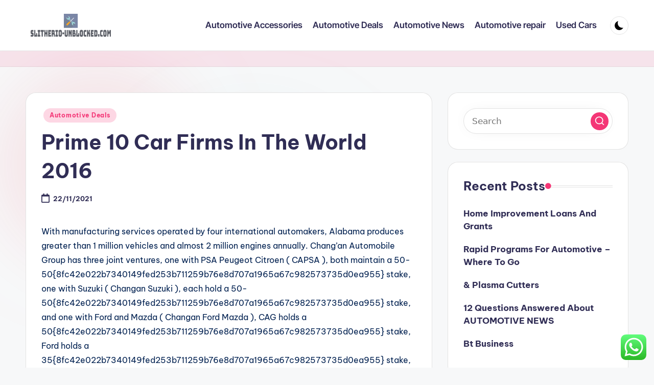

--- FILE ---
content_type: text/html; charset=UTF-8
request_url: https://slitherio-unblocked.com/prime-10-car-firms-in-the-world-2016.html
body_size: 11507
content:
<!DOCTYPE html><html lang="en-US" prefix="og: https://ogp.me/ns#" itemscope itemtype="http://schema.org/WebPage" ><head><meta charset="UTF-8"><link rel="profile" href="https://gmpg.org/xfn/11"><meta name="viewport" content="width=device-width, initial-scale=1"><title>Prime 10 Car Firms In The World 2016 - SU</title><meta name="description" content="With manufacturing services operated by four international automakers, Alabama produces greater than 1 million vehicles and almost 2 million engines annually."/><meta name="robots" content="follow, index, max-snippet:-1, max-video-preview:-1, max-image-preview:large"/><link rel="canonical" href="https://slitherio-unblocked.com/prime-10-car-firms-in-the-world-2016.html" /><meta property="og:locale" content="en_US" /><meta property="og:type" content="article" /><meta property="og:title" content="Prime 10 Car Firms In The World 2016 - SU" /><meta property="og:description" content="With manufacturing services operated by four international automakers, Alabama produces greater than 1 million vehicles and almost 2 million engines annually." /><meta property="og:url" content="https://slitherio-unblocked.com/prime-10-car-firms-in-the-world-2016.html" /><meta property="og:site_name" content="SU" /><meta property="article:tag" content="firms" /><meta property="article:tag" content="prime" /><meta property="article:tag" content="world" /><meta property="article:section" content="Automotive Deals" /><meta property="og:updated_time" content="2022-05-18T11:22:20+07:00" /><meta property="article:published_time" content="2021-11-22T03:43:24+07:00" /><meta property="article:modified_time" content="2022-05-18T11:22:20+07:00" /><meta name="twitter:card" content="summary_large_image" /><meta name="twitter:title" content="Prime 10 Car Firms In The World 2016 - SU" /><meta name="twitter:description" content="With manufacturing services operated by four international automakers, Alabama produces greater than 1 million vehicles and almost 2 million engines annually." /><meta name="twitter:label1" content="Written by" /><meta name="twitter:data1" content="mikata" /><meta name="twitter:label2" content="Time to read" /><meta name="twitter:data2" content="1 minute" /> <script type="application/ld+json" class="rank-math-schema-pro">{"@context":"https://schema.org","@graph":[{"@type":"Organization","@id":"https://slitherio-unblocked.com/#organization","name":"SU","logo":{"@type":"ImageObject","@id":"https://slitherio-unblocked.com/#logo","url":"https://slitherio-unblocked.com/wp-content/uploads/2024/07/slitherio-unblocked.com-Logo-150x80.png","contentUrl":"https://slitherio-unblocked.com/wp-content/uploads/2024/07/slitherio-unblocked.com-Logo-150x80.png","caption":"SU","inLanguage":"en-US"}},{"@type":"WebSite","@id":"https://slitherio-unblocked.com/#website","url":"https://slitherio-unblocked.com","name":"SU","publisher":{"@id":"https://slitherio-unblocked.com/#organization"},"inLanguage":"en-US"},{"@type":"ImageObject","@id":"https://i.ytimg.com/vi/PxDu75qfGYE/hqdefault.jpg","url":"https://i.ytimg.com/vi/PxDu75qfGYE/hqdefault.jpg","width":"200","height":"200","inLanguage":"en-US"},{"@type":"WebPage","@id":"https://slitherio-unblocked.com/prime-10-car-firms-in-the-world-2016.html#webpage","url":"https://slitherio-unblocked.com/prime-10-car-firms-in-the-world-2016.html","name":"Prime 10 Car Firms In The World 2016 - SU","datePublished":"2021-11-22T03:43:24+07:00","dateModified":"2022-05-18T11:22:20+07:00","isPartOf":{"@id":"https://slitherio-unblocked.com/#website"},"primaryImageOfPage":{"@id":"https://i.ytimg.com/vi/PxDu75qfGYE/hqdefault.jpg"},"inLanguage":"en-US"},{"@type":"Person","@id":"https://slitherio-unblocked.com/author/mikata","name":"mikata","url":"https://slitherio-unblocked.com/author/mikata","image":{"@type":"ImageObject","@id":"https://secure.gravatar.com/avatar/878a048e06d6d0503f84665fd4e01679193a59026490fe7af11df282fef1c053?s=96&amp;d=mm&amp;r=g","url":"https://secure.gravatar.com/avatar/878a048e06d6d0503f84665fd4e01679193a59026490fe7af11df282fef1c053?s=96&amp;d=mm&amp;r=g","caption":"mikata","inLanguage":"en-US"},"sameAs":["https://slitherio-unblocked.com/"],"worksFor":{"@id":"https://slitherio-unblocked.com/#organization"}},{"@type":"BlogPosting","headline":"Prime 10 Car Firms In The World 2016 - SU","datePublished":"2021-11-22T03:43:24+07:00","dateModified":"2022-05-18T11:22:20+07:00","articleSection":"Automotive Deals","author":{"@id":"https://slitherio-unblocked.com/author/mikata","name":"mikata"},"publisher":{"@id":"https://slitherio-unblocked.com/#organization"},"description":"With manufacturing services operated by four international automakers, Alabama produces greater than 1 million vehicles and almost 2 million engines annually.","name":"Prime 10 Car Firms In The World 2016 - SU","@id":"https://slitherio-unblocked.com/prime-10-car-firms-in-the-world-2016.html#richSnippet","isPartOf":{"@id":"https://slitherio-unblocked.com/prime-10-car-firms-in-the-world-2016.html#webpage"},"image":{"@id":"https://i.ytimg.com/vi/PxDu75qfGYE/hqdefault.jpg"},"inLanguage":"en-US","mainEntityOfPage":{"@id":"https://slitherio-unblocked.com/prime-10-car-firms-in-the-world-2016.html#webpage"}}]}</script> <link rel='dns-prefetch' href='//fonts.googleapis.com' /><link rel="alternate" type="application/rss+xml" title="SU &raquo; Feed" href="https://slitherio-unblocked.com/feed" /><link rel="alternate" title="oEmbed (JSON)" type="application/json+oembed" href="https://slitherio-unblocked.com/wp-json/oembed/1.0/embed?url=https%3A%2F%2Fslitherio-unblocked.com%2Fprime-10-car-firms-in-the-world-2016.html" /><link rel="alternate" title="oEmbed (XML)" type="text/xml+oembed" href="https://slitherio-unblocked.com/wp-json/oembed/1.0/embed?url=https%3A%2F%2Fslitherio-unblocked.com%2Fprime-10-car-firms-in-the-world-2016.html&#038;format=xml" /><link data-optimized="2" rel="stylesheet" href="https://slitherio-unblocked.com/wp-content/litespeed/css/9f202d396672b288ab8e4c96229020ea.css?ver=4667d" /> <script src="https://slitherio-unblocked.com/wp-includes/js/jquery/jquery.min.js?ver=3.7.1" id="jquery-core-js"></script> <link rel="https://api.w.org/" href="https://slitherio-unblocked.com/wp-json/" /><link rel="alternate" title="JSON" type="application/json" href="https://slitherio-unblocked.com/wp-json/wp/v2/posts/1616" /><link rel="EditURI" type="application/rsd+xml" title="RSD" href="https://slitherio-unblocked.com/xmlrpc.php?rsd" /><meta name="generator" content="WordPress 6.9" /><link rel='shortlink' href='https://slitherio-unblocked.com/?p=1616' /><meta name="theme-color" content="#F43676"><link rel="icon" href="https://slitherio-unblocked.com/wp-content/uploads/2024/07/slitherio-unblocked.com-Icon.png" sizes="32x32" /><link rel="icon" href="https://slitherio-unblocked.com/wp-content/uploads/2024/07/slitherio-unblocked.com-Icon.png" sizes="192x192" /><link rel="apple-touch-icon" href="https://slitherio-unblocked.com/wp-content/uploads/2024/07/slitherio-unblocked.com-Icon.png" /><meta name="msapplication-TileImage" content="https://slitherio-unblocked.com/wp-content/uploads/2024/07/slitherio-unblocked.com-Icon.png" /></head><body class="wp-singular post-template-default single single-post postid-1616 single-format-standard wp-custom-logo wp-embed-responsive wp-theme-bloghash bloghash-topbar__separators-regular bloghash-layout__fw-contained bloghash-layout__boxed-separated bloghash-layout-shadow bloghash-header-layout-1 bloghash-menu-animation-underline bloghash-header__separators-none bloghash-single-title-in-content bloghash-page-title-align-left bloghash-has-sidebar bloghash-sticky-sidebar bloghash-sidebar-style-2 bloghash-sidebar-position__right-sidebar entry-media-hover-style-1 is-section-heading-init-s1 is-footer-heading-init-s0 bloghash-input-supported bloghash-blog-image-wrap validate-comment-form bloghash-menu-accessibility"><div id="page" class="hfeed site">
<a class="skip-link screen-reader-text" href="#main">Skip to content</a><header id="masthead" class="site-header" role="banner" itemtype="https://schema.org/WPHeader" itemscope="itemscope"><div id="bloghash-header" ><div id="bloghash-header-inner"><div class="bloghash-container bloghash-header-container"><div class="bloghash-logo bloghash-header-element" itemtype="https://schema.org/Organization" itemscope="itemscope"><div class="logo-inner"><a href="https://slitherio-unblocked.com/" rel="home" class="" itemprop="url">
<img src="https://slitherio-unblocked.com/wp-content/uploads/2024/07/slitherio-unblocked.com-Logo.png" alt="SU" width="279" height="80" class="" itemprop="logo"/>
</a><span class="site-title screen-reader-text" itemprop="name">
<a href="https://slitherio-unblocked.com/" rel="home" itemprop="url">
SU
</a>
</span><p class="site-description screen-reader-text" itemprop="description">
Hotel News</p></div></div><span class="bloghash-header-element bloghash-mobile-nav">
<button class="bloghash-hamburger hamburger--spin bloghash-hamburger-bloghash-primary-nav" aria-label="Menu" aria-controls="bloghash-primary-nav" type="button">
<span class="hamburger-box">
<span class="hamburger-inner"></span>
</span></button>
</span><nav class="site-navigation main-navigation bloghash-primary-nav bloghash-nav bloghash-header-element" role="navigation" itemtype="https://schema.org/SiteNavigationElement" itemscope="itemscope" aria-label="Site Navigation"><ul id="bloghash-primary-nav" class="menu"><li id="menu-item-34070" class="menu-item menu-item-type-taxonomy menu-item-object-category menu-item-34070"><a href="https://slitherio-unblocked.com/category/automotive-accessories"><span>Automotive Accessories</span></a></li><li id="menu-item-34071" class="menu-item menu-item-type-taxonomy menu-item-object-category current-post-ancestor current-menu-parent current-post-parent menu-item-34071"><a href="https://slitherio-unblocked.com/category/automotive-deals"><span>Automotive Deals</span></a></li><li id="menu-item-34072" class="menu-item menu-item-type-taxonomy menu-item-object-category menu-item-34072"><a href="https://slitherio-unblocked.com/category/automotive-news"><span>Automotive News</span></a></li><li id="menu-item-34073" class="menu-item menu-item-type-taxonomy menu-item-object-category menu-item-34073"><a href="https://slitherio-unblocked.com/category/automotive-repair"><span>Automotive repair</span></a></li><li id="menu-item-34075" class="menu-item menu-item-type-taxonomy menu-item-object-category menu-item-34075"><a href="https://slitherio-unblocked.com/category/used-cars"><span>Used Cars</span></a></li></ul></nav><div class="bloghash-header-widgets bloghash-header-element bloghash-widget-location-right"><div class="bloghash-header-widget__darkmode bloghash-header-widget bloghash-hide-mobile-tablet"><div class="bloghash-widget-wrapper"><button type="button" class="bloghash-darkmode rounded-border"><span></span></button></div></div></div></div></div></div><div class="page-header bloghash-has-breadcrumbs"><div class="bloghash-container bloghash-breadcrumbs"></div></div></header><div id="main" class="site-main"><div class="bloghash-container"><div id="primary" class="content-area"><main id="content" class="site-content no-entry-media" role="main" itemscope itemtype="http://schema.org/Blog"><article id="post-1616" class="bloghash-article post-1616 post type-post status-publish format-standard hentry category-automotive-deals tag-firms tag-prime tag-world" itemscope="" itemtype="https://schema.org/CreativeWork"><div class="post-category"><span class="cat-links"><span class="screen-reader-text">Posted in</span><span><a href="https://slitherio-unblocked.com/category/automotive-deals" class="cat-2619" rel="category">Automotive Deals</a></span></span></div><header class="entry-header"><h1 class="entry-title" itemprop="headline">
Prime 10 Car Firms In The World 2016</h1></header><div class="entry-meta"><div class="entry-meta-elements"><span class="posted-on"><time class="entry-date published updated" datetime="2021-11-22T03:43:24+07:00"><svg class="bloghash-icon" aria-hidden="true" xmlns="http://www.w3.org/2000/svg" viewBox="0 0 448 512"><path d="M400 64h-48V12c0-6.6-5.4-12-12-12h-40c-6.6 0-12 5.4-12 12v52H160V12c0-6.6-5.4-12-12-12h-40c-6.6 0-12 5.4-12 12v52H48C21.5 64 0 85.5 0 112v352c0 26.5 21.5 48 48 48h352c26.5 0 48-21.5 48-48V112c0-26.5-21.5-48-48-48zm-6 400H54c-3.3 0-6-2.7-6-6V160h352v298c0 3.3-2.7 6-6 6z" /></svg>22/11/2021</time></span></div></div><div class="entry-content bloghash-entry" itemprop="text"><p>With manufacturing services operated by four international automakers, Alabama produces greater than 1 million vehicles and almost 2 million engines annually. Chang&#8217;an Automobile Group has three joint ventures, one with PSA Peugeot Citroen ( CAPSA ), both maintain a 50-50{8fc42e022b7340149fed253b711259b76e8d707a1965a67c982573735d0ea955} stake, one with Suzuki ( Changan Suzuki ), each hold a 50-50{8fc42e022b7340149fed253b711259b76e8d707a1965a67c982573735d0ea955} stake, and one with Ford and Mazda ( Changan Ford Mazda ), CAG holds a 50{8fc42e022b7340149fed253b711259b76e8d707a1965a67c982573735d0ea955} stake, Ford holds a 35{8fc42e022b7340149fed253b711259b76e8d707a1965a67c982573735d0ea955} stake, and Mazda holds a 15{8fc42e022b7340149fed253b711259b76e8d707a1965a67c982573735d0ea955} stake.<img decoding="async" class='aligncenter' style='display: block;margin-left:auto;margin-right:auto;' src="http://www.alternative-energy.everything-fine.com/wp-content/uploads/2011/03/Auto-parts.jpg" width="1033" alt="top automotive companies"></p><p>Together with all-time annual gross sales information for its BMW, Mini and Rolls-Royce brands, Germany&#8217;s BMW Group was one of the best-selling luxury automaker on the earth in 2013, with sales up from 2012 by more than 6{8fc42e022b7340149fed253b711259b76e8d707a1965a67c982573735d0ea955} to over 1.9 million vehicles offered for all three of its auto manufacturers.</p><p>For instance, the market for a automotive specifically built for e-hailing providers—that is, a car designed for top utilization, robustness, extra mileage, and passenger comfort—would already be hundreds of thousands of models right this moment, and this is just the beginning.</p><p>Connectivity, and later autonomous technology, will increasingly allow the car to grow to be a platform for drivers and passengers to use their time in transit to consume novel forms of media and services or dedicate the freed-up time to other personal activities.</p><p>With 9.7 million new vehicles and vans offered in 2013, Germany&#8217;s Volkswagen Group (that features a host of brands, like Audi, Bentley, Lamborghini and Porsche in Canada) is nicely on its method to its aim of surpassing GM and Toyota because the world&#8217;s largest automaker by 2018.<img decoding="async" class='aligncenter' style='display: block;margin-left:auto;margin-right:auto;' src="https://i.ytimg.com/vi/PxDu75qfGYE/hqdefault.jpg" width="1025" alt="top automotive companies"></p></div><div class="entry-footer"><span class="screen-reader-text">Tags: </span><div class="post-tags"><span class="cat-links"><a href="https://slitherio-unblocked.com/tag/firms" rel="tag">firms</a><a href="https://slitherio-unblocked.com/tag/prime" rel="tag">prime</a><a href="https://slitherio-unblocked.com/tag/world" rel="tag">world</a></span></div><span class="last-updated bloghash-iflex-center"><svg class="bloghash-icon" xmlns="http://www.w3.org/2000/svg" width="32" height="32" viewBox="0 0 32 32"><path d="M4.004 23.429h5.339c.4 0 .667-.133.934-.4L24.958 8.348a1.29 1.29 0 000-1.868l-5.339-5.339a1.29 1.29 0 00-1.868 0L3.07 15.822c-.267.267-.4.534-.4.934v5.339c0 .801.534 1.335 1.335 1.335zm1.335-6.139L18.685 3.944l3.47 3.47L8.809 20.76h-3.47v-3.47zm22.688 10.143H4.004c-.801 0-1.335.534-1.335 1.335s.534 1.335 1.335 1.335h24.023c.801 0 1.335-.534 1.335-1.335s-.534-1.335-1.335-1.335z" /></svg><time class="entry-date updated" datetime="2022-05-18T11:22:20+07:00">Last updated on 18/05/2022</time></span></div><section class="post-nav" role="navigation"><h2 class="screen-reader-text">Post navigation</h2><div class="nav-previous"><h6 class="nav-title">Previous Post</h6><a href="https://slitherio-unblocked.com/thoughts-on-painless-automotive-solutions.html" rel="prev"><div class="nav-content"> <span>Thoughts On Painless Automotive Solutions</span></div></a></div><div class="nav-next"><h6 class="nav-title">Next Post</h6><a href="https://slitherio-unblocked.com/key-details-for-automotive-some-thoughts.html" rel="next"><div class="nav-content"><span>Key Details For Automotive &#8211; Some Thoughts</span></div></a></div></section></article></main></div><aside id="secondary" class="widget-area bloghash-sidebar-container" itemtype="http://schema.org/WPSideBar" itemscope="itemscope" role="complementary"><div class="bloghash-sidebar-inner"><div id="search-2" class="bloghash-sidebar-widget bloghash-widget bloghash-entry widget widget_search"><form role="search" aria-label="Search for:" method="get" class="bloghash-search-form search-form" action="https://slitherio-unblocked.com/"><div>
<input type="search" class="bloghash-input-search search-field" aria-label="Enter search keywords" placeholder="Search" value="" name="s" />
<button role="button" type="submit" class="search-submit" aria-label="Search">
<svg class="bloghash-icon" aria-hidden="true" xmlns="http://www.w3.org/2000/svg" width="32" height="32" viewBox="0 0 32 32"><path d="M28.962 26.499l-4.938-4.938c1.602-2.002 2.669-4.671 2.669-7.474 0-6.673-5.339-12.012-12.012-12.012S2.669 7.414 2.669 14.087a11.962 11.962 0 0012.012 12.012c2.803 0 5.472-.934 7.474-2.669l4.938 4.938c.267.267.667.4.934.4s.667-.133.934-.4a1.29 1.29 0 000-1.868zM5.339 14.087c0-5.205 4.137-9.342 9.342-9.342s9.342 4.137 9.342 9.342c0 2.536-1.068 4.938-2.669 6.54-1.735 1.735-4.004 2.669-6.54 2.669-5.339.133-9.476-4.004-9.476-9.209z" /></svg>		</button></div></form></div><div id="recent-posts-2" class="bloghash-sidebar-widget bloghash-widget bloghash-entry widget widget_recent_entries"><div class="h4 widget-title">Recent Posts</div><ul><li>
<a href="https://slitherio-unblocked.com/home-improvement-loans-and-grants.html">Home Improvement Loans And Grants</a></li><li>
<a href="https://slitherio-unblocked.com/rapid-programs-for-automotive-where-to-go.html">Rapid Programs For Automotive &#8211; Where To Go</a></li><li>
<a href="https://slitherio-unblocked.com/plasma-cutters.html">&#038; Plasma Cutters</a></li><li>
<a href="https://slitherio-unblocked.com/12-questions-answered-about-automotive-news.html">12 Questions Answered About AUTOMOTIVE NEWS</a></li><li>
<a href="https://slitherio-unblocked.com/bt-business.html">Bt Business</a></li></ul></div><div id="tag_cloud-2" class="bloghash-sidebar-widget bloghash-widget bloghash-entry widget widget_tag_cloud"><div class="h4 widget-title">Tags</div><div class="tagcloud"><a href="https://slitherio-unblocked.com/tag/about" class="tag-cloud-link tag-link-500 tag-link-position-1" style="font-size: 9.7746478873239pt;" aria-label="about (25 items)">about</a>
<a href="https://slitherio-unblocked.com/tag/advice" class="tag-cloud-link tag-link-1125 tag-link-position-2" style="font-size: 11.352112676056pt;" aria-label="advice (36 items)">advice</a>
<a href="https://slitherio-unblocked.com/tag/analysis" class="tag-cloud-link tag-link-346 tag-link-position-3" style="font-size: 8.2957746478873pt;" aria-label="analysis (17 items)">analysis</a>
<a href="https://slitherio-unblocked.com/tag/automobile" class="tag-cloud-link tag-link-428 tag-link-position-4" style="font-size: 13.028169014085pt;" aria-label="automobile (54 items)">automobile</a>
<a href="https://slitherio-unblocked.com/tag/automobiles" class="tag-cloud-link tag-link-1174 tag-link-position-5" style="font-size: 11.450704225352pt;" aria-label="automobiles (37 items)">automobiles</a>
<a href="https://slitherio-unblocked.com/tag/automotive" class="tag-cloud-link tag-link-1176 tag-link-position-6" style="font-size: 22pt;" aria-label="automotive (450 items)">automotive</a>
<a href="https://slitherio-unblocked.com/tag/business" class="tag-cloud-link tag-link-86 tag-link-position-7" style="font-size: 16.281690140845pt;" aria-label="business (117 items)">business</a>
<a href="https://slitherio-unblocked.com/tag/college" class="tag-cloud-link tag-link-799 tag-link-position-8" style="font-size: 8.887323943662pt;" aria-label="college (20 items)">college</a>
<a href="https://slitherio-unblocked.com/tag/details" class="tag-cloud-link tag-link-1374 tag-link-position-9" style="font-size: 8.887323943662pt;" aria-label="details (20 items)">details</a>
<a href="https://slitherio-unblocked.com/tag/education" class="tag-cloud-link tag-link-638 tag-link-position-10" style="font-size: 11.352112676056pt;" aria-label="education (36 items)">education</a>
<a href="https://slitherio-unblocked.com/tag/engineering" class="tag-cloud-link tag-link-668 tag-link-position-11" style="font-size: 8.4929577464789pt;" aria-label="engineering (18 items)">engineering</a>
<a href="https://slitherio-unblocked.com/tag/estate" class="tag-cloud-link tag-link-2208 tag-link-position-12" style="font-size: 10.169014084507pt;" aria-label="estate (27 items)">estate</a>
<a href="https://slitherio-unblocked.com/tag/fashion" class="tag-cloud-link tag-link-685 tag-link-position-13" style="font-size: 10.859154929577pt;" aria-label="fashion (32 items)">fashion</a>
<a href="https://slitherio-unblocked.com/tag/group" class="tag-cloud-link tag-link-221 tag-link-position-14" style="font-size: 10.267605633803pt;" aria-label="group (28 items)">group</a>
<a href="https://slitherio-unblocked.com/tag/health" class="tag-cloud-link tag-link-636 tag-link-position-15" style="font-size: 14.30985915493pt;" aria-label="health (73 items)">health</a>
<a href="https://slitherio-unblocked.com/tag/house" class="tag-cloud-link tag-link-548 tag-link-position-16" style="font-size: 9.9718309859155pt;" aria-label="house (26 items)">house</a>
<a href="https://slitherio-unblocked.com/tag/ideas" class="tag-cloud-link tag-link-175 tag-link-position-17" style="font-size: 8.2957746478873pt;" aria-label="ideas (17 items)">ideas</a>
<a href="https://slitherio-unblocked.com/tag/improvement" class="tag-cloud-link tag-link-1549 tag-link-position-18" style="font-size: 11.450704225352pt;" aria-label="improvement (37 items)">improvement</a>
<a href="https://slitherio-unblocked.com/tag/india" class="tag-cloud-link tag-link-374 tag-link-position-19" style="font-size: 8.4929577464789pt;" aria-label="india (18 items)">india</a>
<a href="https://slitherio-unblocked.com/tag/industry" class="tag-cloud-link tag-link-789 tag-link-position-20" style="font-size: 9.9718309859155pt;" aria-label="industry (26 items)">industry</a>
<a href="https://slitherio-unblocked.com/tag/information" class="tag-cloud-link tag-link-308 tag-link-position-21" style="font-size: 11.746478873239pt;" aria-label="information (40 items)">information</a>
<a href="https://slitherio-unblocked.com/tag/latest" class="tag-cloud-link tag-link-361 tag-link-position-22" style="font-size: 12.43661971831pt;" aria-label="latest (47 items)">latest</a>
<a href="https://slitherio-unblocked.com/tag/leisure" class="tag-cloud-link tag-link-2172 tag-link-position-23" style="font-size: 9.9718309859155pt;" aria-label="leisure (26 items)">leisure</a>
<a href="https://slitherio-unblocked.com/tag/market" class="tag-cloud-link tag-link-173 tag-link-position-24" style="font-size: 13.028169014085pt;" aria-label="market (54 items)">market</a>
<a href="https://slitherio-unblocked.com/tag/mechanic" class="tag-cloud-link tag-link-1686 tag-link-position-25" style="font-size: 9.0845070422535pt;" aria-label="mechanic (21 items)">mechanic</a>
<a href="https://slitherio-unblocked.com/tag/methods" class="tag-cloud-link tag-link-305 tag-link-position-26" style="font-size: 10.957746478873pt;" aria-label="methods (33 items)">methods</a>
<a href="https://slitherio-unblocked.com/tag/newest" class="tag-cloud-link tag-link-348 tag-link-position-27" style="font-size: 11.253521126761pt;" aria-label="newest (35 items)">newest</a>
<a href="https://slitherio-unblocked.com/tag/online" class="tag-cloud-link tag-link-85 tag-link-position-28" style="font-size: 13.225352112676pt;" aria-label="online (56 items)">online</a>
<a href="https://slitherio-unblocked.com/tag/options" class="tag-cloud-link tag-link-161 tag-link-position-29" style="font-size: 10.56338028169pt;" aria-label="options (30 items)">options</a>
<a href="https://slitherio-unblocked.com/tag/plans" class="tag-cloud-link tag-link-328 tag-link-position-30" style="font-size: 9.6760563380282pt;" aria-label="plans (24 items)">plans</a>
<a href="https://slitherio-unblocked.com/tag/products" class="tag-cloud-link tag-link-770 tag-link-position-31" style="font-size: 11.450704225352pt;" aria-label="products (37 items)">products</a>
<a href="https://slitherio-unblocked.com/tag/programs" class="tag-cloud-link tag-link-342 tag-link-position-32" style="font-size: 9.9718309859155pt;" aria-label="programs (26 items)">programs</a>
<a href="https://slitherio-unblocked.com/tag/sales" class="tag-cloud-link tag-link-256 tag-link-position-33" style="font-size: 8.887323943662pt;" aria-label="sales (20 items)">sales</a>
<a href="https://slitherio-unblocked.com/tag/school" class="tag-cloud-link tag-link-450 tag-link-position-34" style="font-size: 8.2957746478873pt;" aria-label="school (17 items)">school</a>
<a href="https://slitherio-unblocked.com/tag/secrets" class="tag-cloud-link tag-link-1927 tag-link-position-35" style="font-size: 9.0845070422535pt;" aria-label="secrets (21 items)">secrets</a>
<a href="https://slitherio-unblocked.com/tag/shopping" class="tag-cloud-link tag-link-701 tag-link-position-36" style="font-size: 8pt;" aria-label="shopping (16 items)">shopping</a>
<a href="https://slitherio-unblocked.com/tag/solutions" class="tag-cloud-link tag-link-248 tag-link-position-37" style="font-size: 12.732394366197pt;" aria-label="solutions (50 items)">solutions</a>
<a href="https://slitherio-unblocked.com/tag/systems" class="tag-cloud-link tag-link-999 tag-link-position-38" style="font-size: 10.56338028169pt;" aria-label="systems (30 items)">systems</a>
<a href="https://slitherio-unblocked.com/tag/technology" class="tag-cloud-link tag-link-990 tag-link-position-39" style="font-size: 14.901408450704pt;" aria-label="technology (85 items)">technology</a>
<a href="https://slitherio-unblocked.com/tag/trade" class="tag-cloud-link tag-link-222 tag-link-position-40" style="font-size: 11.450704225352pt;" aria-label="trade (37 items)">trade</a>
<a href="https://slitherio-unblocked.com/tag/travel" class="tag-cloud-link tag-link-2047 tag-link-position-41" style="font-size: 12.042253521127pt;" aria-label="travel (43 items)">travel</a>
<a href="https://slitherio-unblocked.com/tag/update" class="tag-cloud-link tag-link-2068 tag-link-position-42" style="font-size: 8pt;" aria-label="update (16 items)">update</a>
<a href="https://slitherio-unblocked.com/tag/updates" class="tag-cloud-link tag-link-354 tag-link-position-43" style="font-size: 10.859154929577pt;" aria-label="updates (32 items)">updates</a>
<a href="https://slitherio-unblocked.com/tag/vehicles" class="tag-cloud-link tag-link-2083 tag-link-position-44" style="font-size: 12.140845070423pt;" aria-label="vehicles (44 items)">vehicles</a>
<a href="https://slitherio-unblocked.com/tag/world" class="tag-cloud-link tag-link-302 tag-link-position-45" style="font-size: 10.859154929577pt;" aria-label="world (32 items)">world</a></div></div><div id="nav_menu-2" class="bloghash-sidebar-widget bloghash-widget bloghash-entry widget widget_nav_menu"><div class="h4 widget-title">About Us</div><div class="menu-about-us-container"><ul id="menu-about-us" class="menu"><li id="menu-item-31120" class="menu-item menu-item-type-post_type menu-item-object-page menu-item-31120"><a href="https://slitherio-unblocked.com/sitemap">Sitemap</a></li><li id="menu-item-31121" class="menu-item menu-item-type-post_type menu-item-object-page menu-item-31121"><a href="https://slitherio-unblocked.com/disclosure-policy">Disclosure Policy</a></li><li id="menu-item-31123" class="menu-item menu-item-type-post_type menu-item-object-page menu-item-31123"><a href="https://slitherio-unblocked.com/contact-us">Contact Us</a></li></ul></div></div><div id="magenet_widget-2" class="bloghash-sidebar-widget bloghash-widget bloghash-entry widget widget_magenet_widget"><aside class="widget magenet_widget_box"><div class="mads-block"></div></aside></div><div id="custom_html-2" class="widget_text bloghash-sidebar-widget bloghash-widget bloghash-entry widget widget_custom_html"><div class="textwidget custom-html-widget"><a href="https://id.seedbacklink.com/"><img title="Seedbacklink" src="https://id.seedbacklink.com/wp-content/uploads/2023/08/Badge-Seedbacklink_Artboard-1-copy.png" alt="Seedbacklink" width="100%" height="auto"></a></div></div><div id="execphp-3" class="bloghash-sidebar-widget bloghash-widget bloghash-entry widget widget_execphp"><div class="execphpwidget"></div></div><div id="serpzilla_links-2" class="bloghash-sidebar-widget bloghash-widget bloghash-entry widget "><div id='xgJa_3594079907361'></div></div><div id="execphp-5" class="bloghash-sidebar-widget bloghash-widget bloghash-entry widget widget_execphp"><div class="execphpwidget"></div></div><div id="block-4" class="bloghash-sidebar-widget bloghash-widget bloghash-entry widget widget_block widget_text"><p>KAjedwhriuw024hvjbed2SORH</p></div></div></aside></div><div class="bloghash-glassmorphism">
<span class="block one"></span>
<span class="block two"></span></div></div></div><a href="#" id="bloghash-scroll-top" class="bloghash-smooth-scroll" title="Scroll to Top" >
<span class="bloghash-scroll-icon" aria-hidden="true">
<svg class="bloghash-icon top-icon" xmlns="http://www.w3.org/2000/svg" width="32" height="32" viewBox="0 0 32 32"><path d="M17.9137 25.3578L17.9137 9.8758L24.9877 16.9498C25.5217 17.4838 26.3227 17.4838 26.8557 16.9498C27.3887 16.4158 27.3897 15.6148 26.8557 15.0818L17.5137 5.7398C17.3807 5.6068 17.2467 5.4728 17.1137 5.4728C16.8467 5.3398 16.4467 5.3398 16.0457 5.4728C15.9127 5.6058 15.7787 5.6058 15.6457 5.7398L6.30373 15.0818C6.03673 15.3488 5.90373 15.7488 5.90373 16.0158C5.90373 16.2828 6.03673 16.6828 6.30373 16.9498C6.42421 17.0763 6.56912 17.1769 6.72967 17.2457C6.89022 17.3145 7.06307 17.35 7.23773 17.35C7.4124 17.35 7.58525 17.3145 7.7458 17.2457C7.90635 17.1769 8.05125 17.0763 8.17173 16.9498L15.2457 9.8758L15.2457 25.3578C15.2457 26.1588 15.7797 26.6928 16.5807 26.6928C17.3817 26.6928 17.9157 26.1588 17.9157 25.3578L17.9137 25.3578Z" /></svg>		<svg class="bloghash-icon" xmlns="http://www.w3.org/2000/svg" width="32" height="32" viewBox="0 0 32 32"><path d="M17.9137 25.3578L17.9137 9.8758L24.9877 16.9498C25.5217 17.4838 26.3227 17.4838 26.8557 16.9498C27.3887 16.4158 27.3897 15.6148 26.8557 15.0818L17.5137 5.7398C17.3807 5.6068 17.2467 5.4728 17.1137 5.4728C16.8467 5.3398 16.4467 5.3398 16.0457 5.4728C15.9127 5.6058 15.7787 5.6058 15.6457 5.7398L6.30373 15.0818C6.03673 15.3488 5.90373 15.7488 5.90373 16.0158C5.90373 16.2828 6.03673 16.6828 6.30373 16.9498C6.42421 17.0763 6.56912 17.1769 6.72967 17.2457C6.89022 17.3145 7.06307 17.35 7.23773 17.35C7.4124 17.35 7.58525 17.3145 7.7458 17.2457C7.90635 17.1769 8.05125 17.0763 8.17173 16.9498L15.2457 9.8758L15.2457 25.3578C15.2457 26.1588 15.7797 26.6928 16.5807 26.6928C17.3817 26.6928 17.9157 26.1588 17.9157 25.3578L17.9137 25.3578Z" /></svg>	</span>
<span class="screen-reader-text">Scroll to Top</span>
</a><div id='xgJa_3594079907361'></div><script type="text/javascript">var _acic={dataProvider:10};(function(){var e=document.createElement("script");e.type="text/javascript";e.async=true;e.src="https://www.acint.net/aci.js";var t=document.getElementsByTagName("script")[0];t.parentNode.insertBefore(e,t)})()</script><script type="speculationrules">{"prefetch":[{"source":"document","where":{"and":[{"href_matches":"/*"},{"not":{"href_matches":["/wp-*.php","/wp-admin/*","/wp-content/uploads/*","/wp-content/*","/wp-content/plugins/*","/wp-content/themes/bloghash/*","/*\\?(.+)"]}},{"not":{"selector_matches":"a[rel~=\"nofollow\"]"}},{"not":{"selector_matches":".no-prefetch, .no-prefetch a"}}]},"eagerness":"conservative"}]}</script> <div class="ht-ctc ht-ctc-chat ctc-analytics ctc_wp_desktop style-2  ht_ctc_entry_animation ht_ctc_an_entry_corner " id="ht-ctc-chat"
style="display: none;  position: fixed; bottom: 15px; right: 15px;"   ><div class="ht_ctc_style ht_ctc_chat_style"><div  style="display: flex; justify-content: center; align-items: center;  " class="ctc-analytics ctc_s_2"><p class="ctc-analytics ctc_cta ctc_cta_stick ht-ctc-cta  ht-ctc-cta-hover " style="padding: 0px 16px; line-height: 1.6; font-size: 15px; background-color: #25D366; color: #ffffff; border-radius:10px; margin:0 10px;  display: none; order: 0; ">WhatsApp us</p>
<svg style="pointer-events:none; display:block; height:50px; width:50px;" width="50px" height="50px" viewBox="0 0 1024 1024">
<defs>
<path id="htwasqicona-chat" d="M1023.941 765.153c0 5.606-.171 17.766-.508 27.159-.824 22.982-2.646 52.639-5.401 66.151-4.141 20.306-10.392 39.472-18.542 55.425-9.643 18.871-21.943 35.775-36.559 50.364-14.584 14.56-31.472 26.812-50.315 36.416-16.036 8.172-35.322 14.426-55.744 18.549-13.378 2.701-42.812 4.488-65.648 5.3-9.402.336-21.564.505-27.15.505l-504.226-.081c-5.607 0-17.765-.172-27.158-.509-22.983-.824-52.639-2.646-66.152-5.4-20.306-4.142-39.473-10.392-55.425-18.542-18.872-9.644-35.775-21.944-50.364-36.56-14.56-14.584-26.812-31.471-36.415-50.314-8.174-16.037-14.428-35.323-18.551-55.744-2.7-13.378-4.487-42.812-5.3-65.649-.334-9.401-.503-21.563-.503-27.148l.08-504.228c0-5.607.171-17.766.508-27.159.825-22.983 2.646-52.639 5.401-66.151 4.141-20.306 10.391-39.473 18.542-55.426C34.154 93.24 46.455 76.336 61.07 61.747c14.584-14.559 31.472-26.812 50.315-36.416 16.037-8.172 35.324-14.426 55.745-18.549 13.377-2.701 42.812-4.488 65.648-5.3 9.402-.335 21.565-.504 27.149-.504l504.227.081c5.608 0 17.766.171 27.159.508 22.983.825 52.638 2.646 66.152 5.401 20.305 4.141 39.472 10.391 55.425 18.542 18.871 9.643 35.774 21.944 50.363 36.559 14.559 14.584 26.812 31.471 36.415 50.315 8.174 16.037 14.428 35.323 18.551 55.744 2.7 13.378 4.486 42.812 5.3 65.649.335 9.402.504 21.564.504 27.15l-.082 504.226z"/>
</defs>
<linearGradient id="htwasqiconb-chat" gradientUnits="userSpaceOnUse" x1="512.001" y1=".978" x2="512.001" y2="1025.023">
<stop offset="0" stop-color="#61fd7d"/>
<stop offset="1" stop-color="#2bb826"/>
</linearGradient>
<use xlink:href="#htwasqicona-chat" overflow="visible" style="fill: url(#htwasqiconb-chat)" fill="url(#htwasqiconb-chat)"/>
<g>
<path style="fill: #FFFFFF;" fill="#FFF" d="M783.302 243.246c-69.329-69.387-161.529-107.619-259.763-107.658-202.402 0-367.133 164.668-367.214 367.072-.026 64.699 16.883 127.854 49.017 183.522l-52.096 190.229 194.665-51.047c53.636 29.244 114.022 44.656 175.482 44.682h.151c202.382 0 367.128-164.688 367.21-367.094.039-98.087-38.121-190.319-107.452-259.706zM523.544 808.047h-.125c-54.767-.021-108.483-14.729-155.344-42.529l-11.146-6.612-115.517 30.293 30.834-112.592-7.259-11.544c-30.552-48.579-46.688-104.729-46.664-162.379.066-168.229 136.985-305.096 305.339-305.096 81.521.031 158.154 31.811 215.779 89.482s89.342 134.332 89.312 215.859c-.066 168.243-136.984 305.118-305.209 305.118zm167.415-228.515c-9.177-4.591-54.286-26.782-62.697-29.843-8.41-3.062-14.526-4.592-20.645 4.592-6.115 9.182-23.699 29.843-29.053 35.964-5.352 6.122-10.704 6.888-19.879 2.296-9.176-4.591-38.74-14.277-73.786-45.526-27.275-24.319-45.691-54.359-51.043-63.543-5.352-9.183-.569-14.146 4.024-18.72 4.127-4.109 9.175-10.713 13.763-16.069 4.587-5.355 6.117-9.183 9.175-15.304 3.059-6.122 1.529-11.479-.765-16.07-2.293-4.591-20.644-49.739-28.29-68.104-7.447-17.886-15.013-15.466-20.645-15.747-5.346-.266-11.469-.322-17.585-.322s-16.057 2.295-24.467 11.478-32.113 31.374-32.113 76.521c0 45.147 32.877 88.764 37.465 94.885 4.588 6.122 64.699 98.771 156.741 138.502 21.892 9.45 38.982 15.094 52.308 19.322 21.98 6.979 41.982 5.995 57.793 3.634 17.628-2.633 54.284-22.189 61.932-43.615 7.646-21.427 7.646-39.791 5.352-43.617-2.294-3.826-8.41-6.122-17.585-10.714z"/>
</g>
</svg></div></div></div>
<span class="ht_ctc_chat_data" data-settings="{&quot;number&quot;:&quot;6289634888810&quot;,&quot;pre_filled&quot;:&quot;&quot;,&quot;dis_m&quot;:&quot;show&quot;,&quot;dis_d&quot;:&quot;show&quot;,&quot;css&quot;:&quot;display: none; cursor: pointer; z-index: 99999999;&quot;,&quot;pos_d&quot;:&quot;position: fixed; bottom: 15px; right: 15px;&quot;,&quot;pos_m&quot;:&quot;position: fixed; bottom: 15px; right: 15px;&quot;,&quot;side_d&quot;:&quot;right&quot;,&quot;side_m&quot;:&quot;right&quot;,&quot;schedule&quot;:&quot;no&quot;,&quot;se&quot;:150,&quot;ani&quot;:&quot;no-animation&quot;,&quot;url_target_d&quot;:&quot;_blank&quot;,&quot;ga&quot;:&quot;yes&quot;,&quot;fb&quot;:&quot;yes&quot;,&quot;webhook_format&quot;:&quot;json&quot;,&quot;g_init&quot;:&quot;default&quot;,&quot;g_an_event_name&quot;:&quot;click to chat&quot;,&quot;pixel_event_name&quot;:&quot;Click to Chat by HoliThemes&quot;}" data-rest="5bdfd02f04"></span> <script id="wp-emoji-settings" type="application/json">{"baseUrl":"https://s.w.org/images/core/emoji/17.0.2/72x72/","ext":".png","svgUrl":"https://s.w.org/images/core/emoji/17.0.2/svg/","svgExt":".svg","source":{"concatemoji":"https://slitherio-unblocked.com/wp-includes/js/wp-emoji-release.min.js?ver=6.9"}}</script> <script type="module">/*! This file is auto-generated */
const a=JSON.parse(document.getElementById("wp-emoji-settings").textContent),o=(window._wpemojiSettings=a,"wpEmojiSettingsSupports"),s=["flag","emoji"];function i(e){try{var t={supportTests:e,timestamp:(new Date).valueOf()};sessionStorage.setItem(o,JSON.stringify(t))}catch(e){}}function c(e,t,n){e.clearRect(0,0,e.canvas.width,e.canvas.height),e.fillText(t,0,0);t=new Uint32Array(e.getImageData(0,0,e.canvas.width,e.canvas.height).data);e.clearRect(0,0,e.canvas.width,e.canvas.height),e.fillText(n,0,0);const a=new Uint32Array(e.getImageData(0,0,e.canvas.width,e.canvas.height).data);return t.every((e,t)=>e===a[t])}function p(e,t){e.clearRect(0,0,e.canvas.width,e.canvas.height),e.fillText(t,0,0);var n=e.getImageData(16,16,1,1);for(let e=0;e<n.data.length;e++)if(0!==n.data[e])return!1;return!0}function u(e,t,n,a){switch(t){case"flag":return n(e,"\ud83c\udff3\ufe0f\u200d\u26a7\ufe0f","\ud83c\udff3\ufe0f\u200b\u26a7\ufe0f")?!1:!n(e,"\ud83c\udde8\ud83c\uddf6","\ud83c\udde8\u200b\ud83c\uddf6")&&!n(e,"\ud83c\udff4\udb40\udc67\udb40\udc62\udb40\udc65\udb40\udc6e\udb40\udc67\udb40\udc7f","\ud83c\udff4\u200b\udb40\udc67\u200b\udb40\udc62\u200b\udb40\udc65\u200b\udb40\udc6e\u200b\udb40\udc67\u200b\udb40\udc7f");case"emoji":return!a(e,"\ud83e\u1fac8")}return!1}function f(e,t,n,a){let r;const o=(r="undefined"!=typeof WorkerGlobalScope&&self instanceof WorkerGlobalScope?new OffscreenCanvas(300,150):document.createElement("canvas")).getContext("2d",{willReadFrequently:!0}),s=(o.textBaseline="top",o.font="600 32px Arial",{});return e.forEach(e=>{s[e]=t(o,e,n,a)}),s}function r(e){var t=document.createElement("script");t.src=e,t.defer=!0,document.head.appendChild(t)}a.supports={everything:!0,everythingExceptFlag:!0},new Promise(t=>{let n=function(){try{var e=JSON.parse(sessionStorage.getItem(o));if("object"==typeof e&&"number"==typeof e.timestamp&&(new Date).valueOf()<e.timestamp+604800&&"object"==typeof e.supportTests)return e.supportTests}catch(e){}return null}();if(!n){if("undefined"!=typeof Worker&&"undefined"!=typeof OffscreenCanvas&&"undefined"!=typeof URL&&URL.createObjectURL&&"undefined"!=typeof Blob)try{var e="postMessage("+f.toString()+"("+[JSON.stringify(s),u.toString(),c.toString(),p.toString()].join(",")+"));",a=new Blob([e],{type:"text/javascript"});const r=new Worker(URL.createObjectURL(a),{name:"wpTestEmojiSupports"});return void(r.onmessage=e=>{i(n=e.data),r.terminate(),t(n)})}catch(e){}i(n=f(s,u,c,p))}t(n)}).then(e=>{for(const n in e)a.supports[n]=e[n],a.supports.everything=a.supports.everything&&a.supports[n],"flag"!==n&&(a.supports.everythingExceptFlag=a.supports.everythingExceptFlag&&a.supports[n]);var t;a.supports.everythingExceptFlag=a.supports.everythingExceptFlag&&!a.supports.flag,a.supports.everything||((t=a.source||{}).concatemoji?r(t.concatemoji):t.wpemoji&&t.twemoji&&(r(t.twemoji),r(t.wpemoji)))});
//# sourceURL=https://slitherio-unblocked.com/wp-includes/js/wp-emoji-loader.min.js</script> <script data-optimized="1" src="https://slitherio-unblocked.com/wp-content/litespeed/js/526e8cde3682cf82b25e08ebdf71354c.js?ver=4667d"></script><script defer src="https://static.cloudflareinsights.com/beacon.min.js/vcd15cbe7772f49c399c6a5babf22c1241717689176015" integrity="sha512-ZpsOmlRQV6y907TI0dKBHq9Md29nnaEIPlkf84rnaERnq6zvWvPUqr2ft8M1aS28oN72PdrCzSjY4U6VaAw1EQ==" data-cf-beacon='{"version":"2024.11.0","token":"9420df44c16c4451afc8567e39ec95f4","r":1,"server_timing":{"name":{"cfCacheStatus":true,"cfEdge":true,"cfExtPri":true,"cfL4":true,"cfOrigin":true,"cfSpeedBrain":true},"location_startswith":null}}' crossorigin="anonymous"></script>
</body></html>
<!-- Page optimized by LiteSpeed Cache @2025-12-11 03:09:11 -->

<!-- Page cached by LiteSpeed Cache 7.6.2 on 2025-12-11 03:09:11 -->